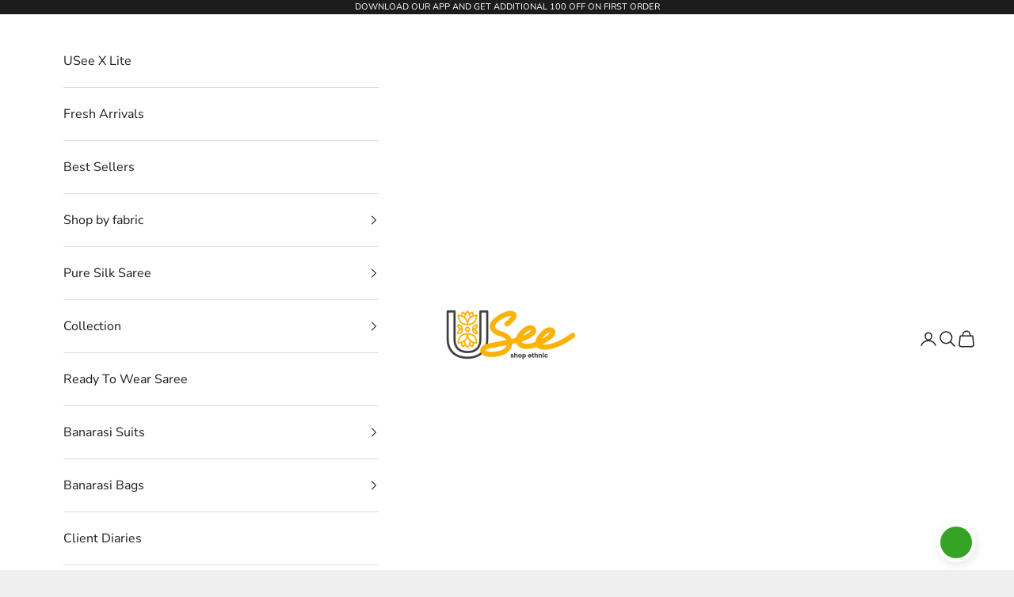

--- FILE ---
content_type: text/css
request_url: https://cdn.shopify.com/extensions/019a370f-4999-76b8-aa40-7acbeab40cf8/swatch-colors-ultimator-241/assets/supra-swatch-colors.css
body_size: 3033
content:
:root{--scu-justify:start;--scu-size:30;--scu-aspectRatio:1;--scu-gapX:6;--scu-gapY:8;--scu-marginAboveLabel:0;--scu-marginAboveSwatches:5;--scu-marginBelowSwatches:0;--scu-defaultColor:#e3e3e3;--scu-activeColor:#333;--scu-hoverColor:#333;--scu-tooltipSize:0.8;--scu-labelTextAlign:left;--scu-labelSize:1;--scu-labelColor:#000;--scu-labelValueSeparator:": ";--scu-labelValueSize:0.9;--scu-labelValueColor:#555;--scu-zIndex:10}scu-option{display:block;-webkit-tap-highlight-color:rgba(0,0,0,0)}scu-option,scu-option *{box-sizing:border-box!important}scu-option:empty{display:none}scu-option>label{display:block;margin-top:calc(var(--scu-marginAboveLabel)*1px);text-align:var(--scu-labelTextAlign)}scu-option>label>span{color:var(--scu-labelColor);font-size:calc(1em*var(--scu-labelSize));font-style:normal;font-weight:400}scu-option>label:has(em)>span:after{content:var(--scu-labelValueSeparator)}scu-option>label[data-bold]>span{font-weight:700}scu-option>label[data-italic]>span{font-style:italic}scu-option>label>em{color:var(--scu-labelValueColor);font-size:calc(1em*var(--scu-labelValueSize));font-style:normal;font-weight:400}scu-option>label[data-value-bold]>em{font-weight:700}scu-option>label[data-value-italic]>em{font-style:italic}scu-option[data-force-atop]{position:relative;z-index:var(--scu-zIndex)}scu-option scu-truncation-text{cursor:pointer;display:inline;font-size:.85em;font-weight:600;padding:0 2px}scu-option:not([data-show-truncated]) .scu-swatch[data-truncated],scu-option[data-show-truncated] scu-truncation-text{display:none}scu-option[data-soldout-effect=disableClickable] .scu-swatch[data-soldout],scu-option[data-soldout-effect=disable] .scu-swatch[data-soldout]{opacity:.5}scu-option[data-soldout-effect=disable] .scu-swatch[data-soldout]{cursor:not-allowed}scu-option[data-soldout-effect=hide] .scu-swatch[data-soldout]:not([data-current]){display:none}scu-option[data-soldout-style=strike] .scu-swatch[data-soldout]{opacity:1}scu-option[data-soldout-style=strike] .scu-swatch[data-soldout] .scu-swatchPreview:after{aspect-ratio:1/20;background:#fff;box-shadow:0 0 2px #00000022;content:"";display:block;height:calc(var(--scu-size)*1.1px*1.41421);position:absolute;transform:rotate(45deg)}scu-option[data-soldout-style=cross] .scu-swatch[data-soldout]{opacity:1}scu-option[data-soldout-style=cross] .scu-swatch[data-soldout] .scu-swatchPreview:after{aspect-ratio:1;background-image:url("data:image/svg+xml;charset=utf-8,%3Csvg xmlns='http://www.w3.org/2000/svg' width='100' height='100' version='1.2' viewBox='0 0 100 100'%3E%3Cstyle%3E.a{fill:%23fff}%3C/style%3E%3Cpath d='m1.8 101.8-3.6-3.6 100-100 3.6 3.6z' class='a'/%3E%3Cpath d='m101.8 98.2-3.6 3.6-100-100 3.6-3.6z' class='a'/%3E%3C/svg%3E");background-position:50%;background-repeat:no-repeat;background-size:contain;content:"";display:block;height:calc(var(--scu-size)*1.1px);position:absolute}scu-option[data-soldout-style=cross_red] .scu-swatch[data-soldout]{opacity:1}scu-option[data-soldout-style=cross_red] .scu-swatch[data-soldout] .scu-swatchPreview:after{background-color:#ffffff66;background-image:url("data:image/svg+xml;charset=utf-8,%3Csvg xmlns='http://www.w3.org/2000/svg' width='100' height='100' version='1.2' viewBox='0 0 100 100'%3E%3Cstyle%3E.b{fill:%23c74343}%3C/style%3E%3Cpath d='m73.9 22.3 3.8 3.7-51.6 51.6-3.7-3.8z' class='b'/%3E%3Cpath d='m22.3 26 3.8-3.7 51.5 51.5-3.7 3.8z' class='b'/%3E%3C/svg%3E");background-position:50%;background-repeat:no-repeat;background-size:contain;content:"";display:block;height:100%;position:absolute;width:100%}scu-option[data-tooltip-bold] .scu-tooltip{font-weight:700}scu-option[data-tooltip-italic] .scu-tooltip{font-style:italic}scu-swatches{--scu-tooltip-bgColor:#ededed;--scu-tooltip-textColor:#333;--scu-tooltip-distance:5px;align-items:center;column-gap:calc(var(--scu-gapX)*1px);display:flex;flex-flow:row wrap;justify-content:var(--scu-justify);margin-bottom:calc(var(--scu-marginBelowSwatches)*1px);margin-top:calc(var(--scu-marginAboveSwatches)*1px);row-gap:calc(var(--scu-gapY)*1px);--border-radius:calc(var(--scu-size)*1px)}scu-swatches>.scu-swatch{all:unset;align-items:center;cursor:pointer;display:flex;justify-content:center;line-height:100%;position:relative;user-select:none;--highlight-color:var(--scu-defaultColor)}scu-swatches>.scu-swatch>.scu-swatchPreview,scu-swatches>.scu-swatch>.scu-swatchPreview:empty{display:flex!important}scu-swatches>.scu-swatch>.scu-swatchPreview{align-items:center;aspect-ratio:var(--scu-aspectRatio);background-position:50%;background-size:cover;border-radius:var(--border-radius);flex:0 0 auto;justify-content:center;overflow:hidden;position:relative;width:calc(var(--scu-size)*1px)}scu-swatches>.scu-swatch:hover{--highlight-color:var(--scu-hoverColor);z-index:1}scu-swatches>.scu-swatch[data-current]{--highlight-color:var(--scu-activeColor)}scu-option[data-disable-tooltip] scu-swatches>.scu-swatch>.scu-tooltip{display:none}scu-option[data-style="1"] scu-swatches>.scu-swatch>.scu-swatchPreview{margin:4px;outline:2px solid var(--highlight-color);outline-offset:2px}scu-option[data-style="3"] scu-swatches{--border-radius:0px}scu-option[data-style="3"] scu-swatches>.scu-swatch>.scu-swatchPreview{margin:4px;outline:2px solid var(--highlight-color);outline-offset:2px}scu-option[data-style="4"] scu-swatches{--border-radius:0px}scu-option[data-style="2"] scu-swatches>.scu-swatch>.scu-swatchPreview,scu-option[data-style="4"] scu-swatches>.scu-swatch>.scu-swatchPreview{margin:2px;outline:1px solid var(--highlight-color);outline-offset:1px}scu-option[data-style="5"] scu-swatches>.scu-swatch[data-current]>.scu-swatchPreview,scu-option[data-style="6"] scu-swatches>.scu-swatch[data-current]>.scu-swatchPreview{box-shadow:inset calc(var(--scu-size)*-.1px) calc(var(--scu-size)*-.1px) calc(var(--scu-size)*.2px) #00000011}scu-option[data-style="6"] scu-swatches{--border-radius:3px}scu-option[data-style="7"] scu-swatches>.scu-swatch>.scu-swatchPreview:before,scu-option[data-style="8"] scu-swatches>.scu-swatch>.scu-swatchPreview:before{aspect-ratio:1/1;background-color:#fff;border-radius:var(--border-radius);box-shadow:0 0 2px #00000044;content:"";display:block;max-height:100%;transform:scale(0);transition:transform .25s;width:40%}scu-option[data-style="7"] scu-swatches>.scu-swatch[data-current]>div:before,scu-option[data-style="8"] scu-swatches>.scu-swatch[data-current]>div:before{transform:scale(1)}scu-option[data-style="8"] scu-swatches{--border-radius:3px}scu-option[data-style="8"] scu-swatches>.scu-swatch>.scu-swatchPreview:before{border-radius:2px}scu-option[data-style="10"] scu-swatches>.scu-swatch>.scu-swatchPreview:before,scu-option[data-style="9"] scu-swatches>.scu-swatch>.scu-swatchPreview:before{aspect-ratio:1/1;background-image:url("data:image/svg+xml;charset=utf-8,%3Csvg xmlns='http://www.w3.org/2000/svg' width='100' height='100' viewBox='0 0 26 26'%3E%3Cpath fill='%23fff' d='m22.566 4.73-1.793-1.218a1.09 1.09 0 0 0-1.507.285l-8.79 12.96-4.039-4.038a1.085 1.085 0 0 0-1.53 0L3.37 14.254a1.09 1.09 0 0 0 0 1.535L9.582 22c.348.348.895.613 1.387.613s.988-.308 1.308-.773L22.855 6.234a1.08 1.08 0 0 0-.289-1.504'/%3E%3C/svg%3E");background-position:50%;background-repeat:no-repeat;background-size:contain;border-radius:var(--border-radius);content:"";display:block;filter:drop-shadow(0 0 2px #00000044);max-height:100%;transform:scale(0);transition:transform .25s;width:60%}scu-option[data-style="10"] scu-swatches>.scu-swatch[data-current]>div:before,scu-option[data-style="9"] scu-swatches>.scu-swatch[data-current]>div:before{transform:scale(1)}scu-option[data-style="10"] scu-swatches{--border-radius:3px}scu-option[data-style="10"] scu-swatches>.scu-swatch>.scu-swatchPreview:before{border-radius:2px}scu-option[data-style="11"] scu-swatches,scu-option[data-style="12"] scu-swatches{--scu-swatch-color:#000}scu-option[data-style="11"] scu-swatches>.scu-swatch>.scu-swatchPreview,scu-option[data-style="12"] scu-swatches>.scu-swatch>.scu-swatchPreview{margin:2px;outline:2px solid transparent;outline-offset:2px}scu-option[data-style="11"] scu-swatches>.scu-swatch[data-current]>div,scu-option[data-style="12"] scu-swatches>.scu-swatch[data-current]>div{outline-color:var(--scu-swatch-color)}scu-option[data-style="12"] scu-swatches{--border-radius:2px}scu-option[data-style="13"] scu-swatches>.scu-swatch>.scu-swatchPreview,scu-option[data-style="14"] scu-swatches>.scu-swatch>.scu-swatchPreview{box-shadow:inset calc(var(--scu-size)*-.1px) calc(var(--scu-size)*-.1px) calc(var(--scu-size)*.2px) #00000022}scu-option[data-style="13"] scu-swatches>.scu-swatch[data-current]>.scu-swatchPreview,scu-option[data-style="14"] scu-swatches>.scu-swatch[data-current]>.scu-swatchPreview{filter:drop-shadow(0 0 4px var(--highlight-color))}scu-option[data-style="14"] scu-swatches{--border-radius:3px}scu-option[data-style="15"] scu-swatches>.scu-swatch,scu-option[data-style="16"] scu-swatches>.scu-swatch,scu-option[data-style="17"] scu-swatches>.scu-swatch,scu-option[data-style="18"] scu-swatches>.scu-swatch,scu-option[data-style="19"] scu-swatches>.scu-swatch,scu-option[data-style="20"] scu-swatches>.scu-swatch,scu-option[data-style="21"] scu-swatches>.scu-swatch,scu-option[data-style="22"] scu-swatches>.scu-swatch,scu-option[data-style="23"] scu-swatches>.scu-swatch,scu-option[data-style="24"] scu-swatches>.scu-swatch,scu-option[data-style="25"] scu-swatches>.scu-swatch,scu-option[data-style="26"] scu-swatches>.scu-swatch{align-items:center;border:1px solid var(--scu-defaultColor);border-radius:2px;display:flex;gap:calc(var(--scu-size)*.24px);padding:calc(var(--scu-size)*.2px);width:calc(var(--scu-size)*1.28px + 100px*var(--scu-tooltipSize))}scu-option[data-style="15"] scu-swatches>.scu-swatch[data-current],scu-option[data-style="16"] scu-swatches>.scu-swatch[data-current],scu-option[data-style="17"] scu-swatches>.scu-swatch[data-current],scu-option[data-style="18"] scu-swatches>.scu-swatch[data-current],scu-option[data-style="19"] scu-swatches>.scu-swatch[data-current],scu-option[data-style="20"] scu-swatches>.scu-swatch[data-current],scu-option[data-style="21"] scu-swatches>.scu-swatch[data-current],scu-option[data-style="22"] scu-swatches>.scu-swatch[data-current],scu-option[data-style="23"] scu-swatches>.scu-swatch[data-current],scu-option[data-style="24"] scu-swatches>.scu-swatch[data-current],scu-option[data-style="25"] scu-swatches>.scu-swatch[data-current],scu-option[data-style="26"] scu-swatches>.scu-swatch[data-current]{border-color:var(--highlight-color)}scu-option[data-style="15"] scu-swatches>.scu-swatch>.scu-tooltip,scu-option[data-style="16"] scu-swatches>.scu-swatch>.scu-tooltip,scu-option[data-style="17"] scu-swatches>.scu-swatch>.scu-tooltip,scu-option[data-style="18"] scu-swatches>.scu-swatch>.scu-tooltip,scu-option[data-style="19"] scu-swatches>.scu-swatch>.scu-tooltip,scu-option[data-style="20"] scu-swatches>.scu-swatch>.scu-tooltip,scu-option[data-style="21"] scu-swatches>.scu-swatch>.scu-tooltip,scu-option[data-style="22"] scu-swatches>.scu-swatch>.scu-tooltip,scu-option[data-style="23"] scu-swatches>.scu-swatch>.scu-tooltip,scu-option[data-style="24"] scu-swatches>.scu-swatch>.scu-tooltip,scu-option[data-style="25"] scu-swatches>.scu-swatch>.scu-tooltip,scu-option[data-style="26"] scu-swatches>.scu-swatch>.scu-tooltip{font-size:calc(1em*var(--scu-tooltipFontSize));line-height:120%;max-width:100%;overflow:hidden;text-overflow:ellipsis;white-space:nowrap}scu-option[data-style="17"] scu-swatches>.scu-swatch,scu-option[data-style="18"] scu-swatches>.scu-swatch,scu-option[data-style="20"] scu-swatches>.scu-swatch,scu-option[data-style="23"] scu-swatches>.scu-swatch,scu-option[data-style="24"] scu-swatches>.scu-swatch,scu-option[data-style="26"] scu-swatches>.scu-swatch{border:2px solid transparent;border-radius:4px}scu-option[data-style="16"] scu-swatches,scu-option[data-style="18"] scu-swatches,scu-option[data-style="22"] scu-swatches,scu-option[data-style="24"] scu-swatches,scu-option[data-style="25"] scu-swatches,scu-option[data-style="26"] scu-swatches{--border-radius:2px}scu-option[data-style="19"] scu-swatches>.scu-swatch,scu-option[data-style="20"] scu-swatches>.scu-swatch{border-radius:calc(var(--scu-size)*2px)}scu-option[data-style="21"] scu-swatches>.scu-swatch,scu-option[data-style="22"] scu-swatches>.scu-swatch,scu-option[data-style="23"] scu-swatches>.scu-swatch,scu-option[data-style="24"] scu-swatches>.scu-swatch{box-sizing:content-box!important;flex-flow:column;min-width:50px;width:calc(var(--scu-size)*1px + 40px*max(0, var(--scu-tooltipSize) - .3))}scu-option[data-style="21"] scu-swatches>.scu-swatch>.scu-tooltip,scu-option[data-style="22"] scu-swatches>.scu-swatch>.scu-tooltip,scu-option[data-style="23"] scu-swatches>.scu-swatch>.scu-tooltip,scu-option[data-style="24"] scu-swatches>.scu-swatch>.scu-tooltip{text-align:center}scu-option[data-style="25"] scu-swatches,scu-option[data-style="26"] scu-swatches{--sizeMaxed:max(50,var(--scu-size))}scu-option[data-style="25"] scu-swatches>.scu-swatch,scu-option[data-style="26"] scu-swatches>.scu-swatch{background:#fff;border-color:var(--highlight-color);filter:drop-shadow(0 0 4px #00000033);flex-flow:column;gap:0;overflow:hidden;padding:0;width:calc(var(--sizeMaxed)*1px)}scu-option[data-style="25"] scu-swatches>.scu-swatch>.scu-swatchPreview,scu-option[data-style="26"] scu-swatches>.scu-swatch>.scu-swatchPreview{border-radius:0;width:calc(var(--sizeMaxed)*1px)}scu-option[data-style="25"] scu-swatches>.scu-swatch>.scu-tooltip,scu-option[data-style="26"] scu-swatches>.scu-swatch>.scu-tooltip{padding:4px;text-align:left;width:100%}scu-option[data-style="1"][data-tooltipstyle="1"] scu-swatches>.scu-swatch>.scu-tooltip,scu-option[data-style="1"][data-tooltipstyle="2"] scu-swatches>.scu-swatch>.scu-tooltip,scu-option[data-style="1"][data-tooltipstyle="3"] scu-swatches>.scu-swatch>.scu-tooltip,scu-option[data-style="1"][data-tooltipstyle="4"] scu-swatches>.scu-swatch>.scu-tooltip,scu-option[data-style="10"][data-tooltipstyle="1"] scu-swatches>.scu-swatch>.scu-tooltip,scu-option[data-style="10"][data-tooltipstyle="2"] scu-swatches>.scu-swatch>.scu-tooltip,scu-option[data-style="10"][data-tooltipstyle="3"] scu-swatches>.scu-swatch>.scu-tooltip,scu-option[data-style="10"][data-tooltipstyle="4"] scu-swatches>.scu-swatch>.scu-tooltip,scu-option[data-style="11"][data-tooltipstyle="1"] scu-swatches>.scu-swatch>.scu-tooltip,scu-option[data-style="11"][data-tooltipstyle="2"] scu-swatches>.scu-swatch>.scu-tooltip,scu-option[data-style="11"][data-tooltipstyle="3"] scu-swatches>.scu-swatch>.scu-tooltip,scu-option[data-style="11"][data-tooltipstyle="4"] scu-swatches>.scu-swatch>.scu-tooltip,scu-option[data-style="12"][data-tooltipstyle="1"] scu-swatches>.scu-swatch>.scu-tooltip,scu-option[data-style="12"][data-tooltipstyle="2"] scu-swatches>.scu-swatch>.scu-tooltip,scu-option[data-style="12"][data-tooltipstyle="3"] scu-swatches>.scu-swatch>.scu-tooltip,scu-option[data-style="12"][data-tooltipstyle="4"] scu-swatches>.scu-swatch>.scu-tooltip,scu-option[data-style="13"][data-tooltipstyle="1"] scu-swatches>.scu-swatch>.scu-tooltip,scu-option[data-style="13"][data-tooltipstyle="2"] scu-swatches>.scu-swatch>.scu-tooltip,scu-option[data-style="13"][data-tooltipstyle="3"] scu-swatches>.scu-swatch>.scu-tooltip,scu-option[data-style="13"][data-tooltipstyle="4"] scu-swatches>.scu-swatch>.scu-tooltip,scu-option[data-style="14"][data-tooltipstyle="1"] scu-swatches>.scu-swatch>.scu-tooltip,scu-option[data-style="14"][data-tooltipstyle="2"] scu-swatches>.scu-swatch>.scu-tooltip,scu-option[data-style="14"][data-tooltipstyle="3"] scu-swatches>.scu-swatch>.scu-tooltip,scu-option[data-style="14"][data-tooltipstyle="4"] scu-swatches>.scu-swatch>.scu-tooltip,scu-option[data-style="2"][data-tooltipstyle="1"] scu-swatches>.scu-swatch>.scu-tooltip,scu-option[data-style="2"][data-tooltipstyle="2"] scu-swatches>.scu-swatch>.scu-tooltip,scu-option[data-style="2"][data-tooltipstyle="3"] scu-swatches>.scu-swatch>.scu-tooltip,scu-option[data-style="2"][data-tooltipstyle="4"] scu-swatches>.scu-swatch>.scu-tooltip,scu-option[data-style="3"][data-tooltipstyle="1"] scu-swatches>.scu-swatch>.scu-tooltip,scu-option[data-style="3"][data-tooltipstyle="2"] scu-swatches>.scu-swatch>.scu-tooltip,scu-option[data-style="3"][data-tooltipstyle="3"] scu-swatches>.scu-swatch>.scu-tooltip,scu-option[data-style="3"][data-tooltipstyle="4"] scu-swatches>.scu-swatch>.scu-tooltip,scu-option[data-style="4"][data-tooltipstyle="1"] scu-swatches>.scu-swatch>.scu-tooltip,scu-option[data-style="4"][data-tooltipstyle="2"] scu-swatches>.scu-swatch>.scu-tooltip,scu-option[data-style="4"][data-tooltipstyle="3"] scu-swatches>.scu-swatch>.scu-tooltip,scu-option[data-style="4"][data-tooltipstyle="4"] scu-swatches>.scu-swatch>.scu-tooltip,scu-option[data-style="5"][data-tooltipstyle="1"] scu-swatches>.scu-swatch>.scu-tooltip,scu-option[data-style="5"][data-tooltipstyle="2"] scu-swatches>.scu-swatch>.scu-tooltip,scu-option[data-style="5"][data-tooltipstyle="3"] scu-swatches>.scu-swatch>.scu-tooltip,scu-option[data-style="5"][data-tooltipstyle="4"] scu-swatches>.scu-swatch>.scu-tooltip,scu-option[data-style="6"][data-tooltipstyle="1"] scu-swatches>.scu-swatch>.scu-tooltip,scu-option[data-style="6"][data-tooltipstyle="2"] scu-swatches>.scu-swatch>.scu-tooltip,scu-option[data-style="6"][data-tooltipstyle="3"] scu-swatches>.scu-swatch>.scu-tooltip,scu-option[data-style="6"][data-tooltipstyle="4"] scu-swatches>.scu-swatch>.scu-tooltip,scu-option[data-style="7"][data-tooltipstyle="1"] scu-swatches>.scu-swatch>.scu-tooltip,scu-option[data-style="7"][data-tooltipstyle="2"] scu-swatches>.scu-swatch>.scu-tooltip,scu-option[data-style="7"][data-tooltipstyle="3"] scu-swatches>.scu-swatch>.scu-tooltip,scu-option[data-style="7"][data-tooltipstyle="4"] scu-swatches>.scu-swatch>.scu-tooltip,scu-option[data-style="8"][data-tooltipstyle="1"] scu-swatches>.scu-swatch>.scu-tooltip,scu-option[data-style="8"][data-tooltipstyle="2"] scu-swatches>.scu-swatch>.scu-tooltip,scu-option[data-style="8"][data-tooltipstyle="3"] scu-swatches>.scu-swatch>.scu-tooltip,scu-option[data-style="8"][data-tooltipstyle="4"] scu-swatches>.scu-swatch>.scu-tooltip,scu-option[data-style="9"][data-tooltipstyle="1"] scu-swatches>.scu-swatch>.scu-tooltip,scu-option[data-style="9"][data-tooltipstyle="2"] scu-swatches>.scu-swatch>.scu-tooltip,scu-option[data-style="9"][data-tooltipstyle="3"] scu-swatches>.scu-swatch>.scu-tooltip,scu-option[data-style="9"][data-tooltipstyle="4"] scu-swatches>.scu-swatch>.scu-tooltip{background-color:var(--scu-tooltip-bgColor);border-radius:3px;color:var(--scu-tooltip-textColor);font-size:calc(var(--scu-tooltipSize)*1em);left:50%;line-height:1em;max-width:400%;opacity:0;padding:calc(var(--scu-tooltipSize)*4px) calc(var(--scu-tooltipSize)*7px);pointer-events:none;position:absolute;text-align:center;top:100%;transform:translate(-50%);transition:transform .25s,opacity .25s;width:max-content;z-index:100}scu-option[data-force-tooltip]:not(:has(scu-swatches>div:hover,scu-swatches>a:hover)) scu-option[data-style="1"][data-tooltipstyle="1"] scu-swatches>.scu-swatch[data-current]>.scu-tooltip,scu-option[data-force-tooltip]:not(:has(scu-swatches>div:hover,scu-swatches>a:hover)) scu-option[data-style="1"][data-tooltipstyle="2"] scu-swatches>.scu-swatch[data-current]>.scu-tooltip,scu-option[data-force-tooltip]:not(:has(scu-swatches>div:hover,scu-swatches>a:hover)) scu-option[data-style="1"][data-tooltipstyle="3"] scu-swatches>.scu-swatch[data-current]>.scu-tooltip,scu-option[data-force-tooltip]:not(:has(scu-swatches>div:hover,scu-swatches>a:hover)) scu-option[data-style="1"][data-tooltipstyle="4"] scu-swatches>.scu-swatch[data-current]>.scu-tooltip,scu-option[data-force-tooltip]:not(:has(scu-swatches>div:hover,scu-swatches>a:hover)) scu-option[data-style="10"][data-tooltipstyle="1"] scu-swatches>.scu-swatch[data-current]>.scu-tooltip,scu-option[data-force-tooltip]:not(:has(scu-swatches>div:hover,scu-swatches>a:hover)) scu-option[data-style="10"][data-tooltipstyle="2"] scu-swatches>.scu-swatch[data-current]>.scu-tooltip,scu-option[data-force-tooltip]:not(:has(scu-swatches>div:hover,scu-swatches>a:hover)) scu-option[data-style="10"][data-tooltipstyle="3"] scu-swatches>.scu-swatch[data-current]>.scu-tooltip,scu-option[data-force-tooltip]:not(:has(scu-swatches>div:hover,scu-swatches>a:hover)) scu-option[data-style="10"][data-tooltipstyle="4"] scu-swatches>.scu-swatch[data-current]>.scu-tooltip,scu-option[data-force-tooltip]:not(:has(scu-swatches>div:hover,scu-swatches>a:hover)) scu-option[data-style="11"][data-tooltipstyle="1"] scu-swatches>.scu-swatch[data-current]>.scu-tooltip,scu-option[data-force-tooltip]:not(:has(scu-swatches>div:hover,scu-swatches>a:hover)) scu-option[data-style="11"][data-tooltipstyle="2"] scu-swatches>.scu-swatch[data-current]>.scu-tooltip,scu-option[data-force-tooltip]:not(:has(scu-swatches>div:hover,scu-swatches>a:hover)) scu-option[data-style="11"][data-tooltipstyle="3"] scu-swatches>.scu-swatch[data-current]>.scu-tooltip,scu-option[data-force-tooltip]:not(:has(scu-swatches>div:hover,scu-swatches>a:hover)) scu-option[data-style="11"][data-tooltipstyle="4"] scu-swatches>.scu-swatch[data-current]>.scu-tooltip,scu-option[data-force-tooltip]:not(:has(scu-swatches>div:hover,scu-swatches>a:hover)) scu-option[data-style="12"][data-tooltipstyle="1"] scu-swatches>.scu-swatch[data-current]>.scu-tooltip,scu-option[data-force-tooltip]:not(:has(scu-swatches>div:hover,scu-swatches>a:hover)) scu-option[data-style="12"][data-tooltipstyle="2"] scu-swatches>.scu-swatch[data-current]>.scu-tooltip,scu-option[data-force-tooltip]:not(:has(scu-swatches>div:hover,scu-swatches>a:hover)) scu-option[data-style="12"][data-tooltipstyle="3"] scu-swatches>.scu-swatch[data-current]>.scu-tooltip,scu-option[data-force-tooltip]:not(:has(scu-swatches>div:hover,scu-swatches>a:hover)) scu-option[data-style="12"][data-tooltipstyle="4"] scu-swatches>.scu-swatch[data-current]>.scu-tooltip,scu-option[data-force-tooltip]:not(:has(scu-swatches>div:hover,scu-swatches>a:hover)) scu-option[data-style="13"][data-tooltipstyle="1"] scu-swatches>.scu-swatch[data-current]>.scu-tooltip,scu-option[data-force-tooltip]:not(:has(scu-swatches>div:hover,scu-swatches>a:hover)) scu-option[data-style="13"][data-tooltipstyle="2"] scu-swatches>.scu-swatch[data-current]>.scu-tooltip,scu-option[data-force-tooltip]:not(:has(scu-swatches>div:hover,scu-swatches>a:hover)) scu-option[data-style="13"][data-tooltipstyle="3"] scu-swatches>.scu-swatch[data-current]>.scu-tooltip,scu-option[data-force-tooltip]:not(:has(scu-swatches>div:hover,scu-swatches>a:hover)) scu-option[data-style="13"][data-tooltipstyle="4"] scu-swatches>.scu-swatch[data-current]>.scu-tooltip,scu-option[data-force-tooltip]:not(:has(scu-swatches>div:hover,scu-swatches>a:hover)) scu-option[data-style="14"][data-tooltipstyle="1"] scu-swatches>.scu-swatch[data-current]>.scu-tooltip,scu-option[data-force-tooltip]:not(:has(scu-swatches>div:hover,scu-swatches>a:hover)) scu-option[data-style="14"][data-tooltipstyle="2"] scu-swatches>.scu-swatch[data-current]>.scu-tooltip,scu-option[data-force-tooltip]:not(:has(scu-swatches>div:hover,scu-swatches>a:hover)) scu-option[data-style="14"][data-tooltipstyle="3"] scu-swatches>.scu-swatch[data-current]>.scu-tooltip,scu-option[data-force-tooltip]:not(:has(scu-swatches>div:hover,scu-swatches>a:hover)) scu-option[data-style="14"][data-tooltipstyle="4"] scu-swatches>.scu-swatch[data-current]>.scu-tooltip,scu-option[data-force-tooltip]:not(:has(scu-swatches>div:hover,scu-swatches>a:hover)) scu-option[data-style="2"][data-tooltipstyle="1"] scu-swatches>.scu-swatch[data-current]>.scu-tooltip,scu-option[data-force-tooltip]:not(:has(scu-swatches>div:hover,scu-swatches>a:hover)) scu-option[data-style="2"][data-tooltipstyle="2"] scu-swatches>.scu-swatch[data-current]>.scu-tooltip,scu-option[data-force-tooltip]:not(:has(scu-swatches>div:hover,scu-swatches>a:hover)) scu-option[data-style="2"][data-tooltipstyle="3"] scu-swatches>.scu-swatch[data-current]>.scu-tooltip,scu-option[data-force-tooltip]:not(:has(scu-swatches>div:hover,scu-swatches>a:hover)) scu-option[data-style="2"][data-tooltipstyle="4"] scu-swatches>.scu-swatch[data-current]>.scu-tooltip,scu-option[data-force-tooltip]:not(:has(scu-swatches>div:hover,scu-swatches>a:hover)) scu-option[data-style="3"][data-tooltipstyle="1"] scu-swatches>.scu-swatch[data-current]>.scu-tooltip,scu-option[data-force-tooltip]:not(:has(scu-swatches>div:hover,scu-swatches>a:hover)) scu-option[data-style="3"][data-tooltipstyle="2"] scu-swatches>.scu-swatch[data-current]>.scu-tooltip,scu-option[data-force-tooltip]:not(:has(scu-swatches>div:hover,scu-swatches>a:hover)) scu-option[data-style="3"][data-tooltipstyle="3"] scu-swatches>.scu-swatch[data-current]>.scu-tooltip,scu-option[data-force-tooltip]:not(:has(scu-swatches>div:hover,scu-swatches>a:hover)) scu-option[data-style="3"][data-tooltipstyle="4"] scu-swatches>.scu-swatch[data-current]>.scu-tooltip,scu-option[data-force-tooltip]:not(:has(scu-swatches>div:hover,scu-swatches>a:hover)) scu-option[data-style="4"][data-tooltipstyle="1"] scu-swatches>.scu-swatch[data-current]>.scu-tooltip,scu-option[data-force-tooltip]:not(:has(scu-swatches>div:hover,scu-swatches>a:hover)) scu-option[data-style="4"][data-tooltipstyle="2"] scu-swatches>.scu-swatch[data-current]>.scu-tooltip,scu-option[data-force-tooltip]:not(:has(scu-swatches>div:hover,scu-swatches>a:hover)) scu-option[data-style="4"][data-tooltipstyle="3"] scu-swatches>.scu-swatch[data-current]>.scu-tooltip,scu-option[data-force-tooltip]:not(:has(scu-swatches>div:hover,scu-swatches>a:hover)) scu-option[data-style="4"][data-tooltipstyle="4"] scu-swatches>.scu-swatch[data-current]>.scu-tooltip,scu-option[data-force-tooltip]:not(:has(scu-swatches>div:hover,scu-swatches>a:hover)) scu-option[data-style="5"][data-tooltipstyle="1"] scu-swatches>.scu-swatch[data-current]>.scu-tooltip,scu-option[data-force-tooltip]:not(:has(scu-swatches>div:hover,scu-swatches>a:hover)) scu-option[data-style="5"][data-tooltipstyle="2"] scu-swatches>.scu-swatch[data-current]>.scu-tooltip,scu-option[data-force-tooltip]:not(:has(scu-swatches>div:hover,scu-swatches>a:hover)) scu-option[data-style="5"][data-tooltipstyle="3"] scu-swatches>.scu-swatch[data-current]>.scu-tooltip,scu-option[data-force-tooltip]:not(:has(scu-swatches>div:hover,scu-swatches>a:hover)) scu-option[data-style="5"][data-tooltipstyle="4"] scu-swatches>.scu-swatch[data-current]>.scu-tooltip,scu-option[data-force-tooltip]:not(:has(scu-swatches>div:hover,scu-swatches>a:hover)) scu-option[data-style="6"][data-tooltipstyle="1"] scu-swatches>.scu-swatch[data-current]>.scu-tooltip,scu-option[data-force-tooltip]:not(:has(scu-swatches>div:hover,scu-swatches>a:hover)) scu-option[data-style="6"][data-tooltipstyle="2"] scu-swatches>.scu-swatch[data-current]>.scu-tooltip,scu-option[data-force-tooltip]:not(:has(scu-swatches>div:hover,scu-swatches>a:hover)) scu-option[data-style="6"][data-tooltipstyle="3"] scu-swatches>.scu-swatch[data-current]>.scu-tooltip,scu-option[data-force-tooltip]:not(:has(scu-swatches>div:hover,scu-swatches>a:hover)) scu-option[data-style="6"][data-tooltipstyle="4"] scu-swatches>.scu-swatch[data-current]>.scu-tooltip,scu-option[data-force-tooltip]:not(:has(scu-swatches>div:hover,scu-swatches>a:hover)) scu-option[data-style="7"][data-tooltipstyle="1"] scu-swatches>.scu-swatch[data-current]>.scu-tooltip,scu-option[data-force-tooltip]:not(:has(scu-swatches>div:hover,scu-swatches>a:hover)) scu-option[data-style="7"][data-tooltipstyle="2"] scu-swatches>.scu-swatch[data-current]>.scu-tooltip,scu-option[data-force-tooltip]:not(:has(scu-swatches>div:hover,scu-swatches>a:hover)) scu-option[data-style="7"][data-tooltipstyle="3"] scu-swatches>.scu-swatch[data-current]>.scu-tooltip,scu-option[data-force-tooltip]:not(:has(scu-swatches>div:hover,scu-swatches>a:hover)) scu-option[data-style="7"][data-tooltipstyle="4"] scu-swatches>.scu-swatch[data-current]>.scu-tooltip,scu-option[data-force-tooltip]:not(:has(scu-swatches>div:hover,scu-swatches>a:hover)) scu-option[data-style="8"][data-tooltipstyle="1"] scu-swatches>.scu-swatch[data-current]>.scu-tooltip,scu-option[data-force-tooltip]:not(:has(scu-swatches>div:hover,scu-swatches>a:hover)) scu-option[data-style="8"][data-tooltipstyle="2"] scu-swatches>.scu-swatch[data-current]>.scu-tooltip,scu-option[data-force-tooltip]:not(:has(scu-swatches>div:hover,scu-swatches>a:hover)) scu-option[data-style="8"][data-tooltipstyle="3"] scu-swatches>.scu-swatch[data-current]>.scu-tooltip,scu-option[data-force-tooltip]:not(:has(scu-swatches>div:hover,scu-swatches>a:hover)) scu-option[data-style="8"][data-tooltipstyle="4"] scu-swatches>.scu-swatch[data-current]>.scu-tooltip,scu-option[data-force-tooltip]:not(:has(scu-swatches>div:hover,scu-swatches>a:hover)) scu-option[data-style="9"][data-tooltipstyle="1"] scu-swatches>.scu-swatch[data-current]>.scu-tooltip,scu-option[data-force-tooltip]:not(:has(scu-swatches>div:hover,scu-swatches>a:hover)) scu-option[data-style="9"][data-tooltipstyle="2"] scu-swatches>.scu-swatch[data-current]>.scu-tooltip,scu-option[data-force-tooltip]:not(:has(scu-swatches>div:hover,scu-swatches>a:hover)) scu-option[data-style="9"][data-tooltipstyle="3"] scu-swatches>.scu-swatch[data-current]>.scu-tooltip,scu-option[data-force-tooltip]:not(:has(scu-swatches>div:hover,scu-swatches>a:hover)) scu-option[data-style="9"][data-tooltipstyle="4"] scu-swatches>.scu-swatch[data-current]>.scu-tooltip,scu-option[data-style="1"][data-tooltipstyle="1"] scu-swatches>.scu-swatch:hover>.scu-tooltip,scu-option[data-style="1"][data-tooltipstyle="2"] scu-swatches>.scu-swatch:hover>.scu-tooltip,scu-option[data-style="1"][data-tooltipstyle="3"] scu-swatches>.scu-swatch:hover>.scu-tooltip,scu-option[data-style="1"][data-tooltipstyle="4"] scu-swatches>.scu-swatch:hover>.scu-tooltip,scu-option[data-style="10"][data-tooltipstyle="1"] scu-swatches>.scu-swatch:hover>.scu-tooltip,scu-option[data-style="10"][data-tooltipstyle="2"] scu-swatches>.scu-swatch:hover>.scu-tooltip,scu-option[data-style="10"][data-tooltipstyle="3"] scu-swatches>.scu-swatch:hover>.scu-tooltip,scu-option[data-style="10"][data-tooltipstyle="4"] scu-swatches>.scu-swatch:hover>.scu-tooltip,scu-option[data-style="11"][data-tooltipstyle="1"] scu-swatches>.scu-swatch:hover>.scu-tooltip,scu-option[data-style="11"][data-tooltipstyle="2"] scu-swatches>.scu-swatch:hover>.scu-tooltip,scu-option[data-style="11"][data-tooltipstyle="3"] scu-swatches>.scu-swatch:hover>.scu-tooltip,scu-option[data-style="11"][data-tooltipstyle="4"] scu-swatches>.scu-swatch:hover>.scu-tooltip,scu-option[data-style="12"][data-tooltipstyle="1"] scu-swatches>.scu-swatch:hover>.scu-tooltip,scu-option[data-style="12"][data-tooltipstyle="2"] scu-swatches>.scu-swatch:hover>.scu-tooltip,scu-option[data-style="12"][data-tooltipstyle="3"] scu-swatches>.scu-swatch:hover>.scu-tooltip,scu-option[data-style="12"][data-tooltipstyle="4"] scu-swatches>.scu-swatch:hover>.scu-tooltip,scu-option[data-style="13"][data-tooltipstyle="1"] scu-swatches>.scu-swatch:hover>.scu-tooltip,scu-option[data-style="13"][data-tooltipstyle="2"] scu-swatches>.scu-swatch:hover>.scu-tooltip,scu-option[data-style="13"][data-tooltipstyle="3"] scu-swatches>.scu-swatch:hover>.scu-tooltip,scu-option[data-style="13"][data-tooltipstyle="4"] scu-swatches>.scu-swatch:hover>.scu-tooltip,scu-option[data-style="14"][data-tooltipstyle="1"] scu-swatches>.scu-swatch:hover>.scu-tooltip,scu-option[data-style="14"][data-tooltipstyle="2"] scu-swatches>.scu-swatch:hover>.scu-tooltip,scu-option[data-style="14"][data-tooltipstyle="3"] scu-swatches>.scu-swatch:hover>.scu-tooltip,scu-option[data-style="14"][data-tooltipstyle="4"] scu-swatches>.scu-swatch:hover>.scu-tooltip,scu-option[data-style="2"][data-tooltipstyle="1"] scu-swatches>.scu-swatch:hover>.scu-tooltip,scu-option[data-style="2"][data-tooltipstyle="2"] scu-swatches>.scu-swatch:hover>.scu-tooltip,scu-option[data-style="2"][data-tooltipstyle="3"] scu-swatches>.scu-swatch:hover>.scu-tooltip,scu-option[data-style="2"][data-tooltipstyle="4"] scu-swatches>.scu-swatch:hover>.scu-tooltip,scu-option[data-style="3"][data-tooltipstyle="1"] scu-swatches>.scu-swatch:hover>.scu-tooltip,scu-option[data-style="3"][data-tooltipstyle="2"] scu-swatches>.scu-swatch:hover>.scu-tooltip,scu-option[data-style="3"][data-tooltipstyle="3"] scu-swatches>.scu-swatch:hover>.scu-tooltip,scu-option[data-style="3"][data-tooltipstyle="4"] scu-swatches>.scu-swatch:hover>.scu-tooltip,scu-option[data-style="4"][data-tooltipstyle="1"] scu-swatches>.scu-swatch:hover>.scu-tooltip,scu-option[data-style="4"][data-tooltipstyle="2"] scu-swatches>.scu-swatch:hover>.scu-tooltip,scu-option[data-style="4"][data-tooltipstyle="3"] scu-swatches>.scu-swatch:hover>.scu-tooltip,scu-option[data-style="4"][data-tooltipstyle="4"] scu-swatches>.scu-swatch:hover>.scu-tooltip,scu-option[data-style="5"][data-tooltipstyle="1"] scu-swatches>.scu-swatch:hover>.scu-tooltip,scu-option[data-style="5"][data-tooltipstyle="2"] scu-swatches>.scu-swatch:hover>.scu-tooltip,scu-option[data-style="5"][data-tooltipstyle="3"] scu-swatches>.scu-swatch:hover>.scu-tooltip,scu-option[data-style="5"][data-tooltipstyle="4"] scu-swatches>.scu-swatch:hover>.scu-tooltip,scu-option[data-style="6"][data-tooltipstyle="1"] scu-swatches>.scu-swatch:hover>.scu-tooltip,scu-option[data-style="6"][data-tooltipstyle="2"] scu-swatches>.scu-swatch:hover>.scu-tooltip,scu-option[data-style="6"][data-tooltipstyle="3"] scu-swatches>.scu-swatch:hover>.scu-tooltip,scu-option[data-style="6"][data-tooltipstyle="4"] scu-swatches>.scu-swatch:hover>.scu-tooltip,scu-option[data-style="7"][data-tooltipstyle="1"] scu-swatches>.scu-swatch:hover>.scu-tooltip,scu-option[data-style="7"][data-tooltipstyle="2"] scu-swatches>.scu-swatch:hover>.scu-tooltip,scu-option[data-style="7"][data-tooltipstyle="3"] scu-swatches>.scu-swatch:hover>.scu-tooltip,scu-option[data-style="7"][data-tooltipstyle="4"] scu-swatches>.scu-swatch:hover>.scu-tooltip,scu-option[data-style="8"][data-tooltipstyle="1"] scu-swatches>.scu-swatch:hover>.scu-tooltip,scu-option[data-style="8"][data-tooltipstyle="2"] scu-swatches>.scu-swatch:hover>.scu-tooltip,scu-option[data-style="8"][data-tooltipstyle="3"] scu-swatches>.scu-swatch:hover>.scu-tooltip,scu-option[data-style="8"][data-tooltipstyle="4"] scu-swatches>.scu-swatch:hover>.scu-tooltip,scu-option[data-style="9"][data-tooltipstyle="1"] scu-swatches>.scu-swatch:hover>.scu-tooltip,scu-option[data-style="9"][data-tooltipstyle="2"] scu-swatches>.scu-swatch:hover>.scu-tooltip,scu-option[data-style="9"][data-tooltipstyle="3"] scu-swatches>.scu-swatch:hover>.scu-tooltip,scu-option[data-style="9"][data-tooltipstyle="4"] scu-swatches>.scu-swatch:hover>.scu-tooltip{opacity:1;transform:translate(-50%,var(--scu-tooltip-distance))}scu-option[data-style="1"][data-tooltiplocation=above] scu-swatches,scu-option[data-style="10"][data-tooltiplocation=above] scu-swatches,scu-option[data-style="11"][data-tooltiplocation=above] scu-swatches,scu-option[data-style="12"][data-tooltiplocation=above] scu-swatches,scu-option[data-style="13"][data-tooltiplocation=above] scu-swatches,scu-option[data-style="14"][data-tooltiplocation=above] scu-swatches,scu-option[data-style="2"][data-tooltiplocation=above] scu-swatches,scu-option[data-style="3"][data-tooltiplocation=above] scu-swatches,scu-option[data-style="4"][data-tooltiplocation=above] scu-swatches,scu-option[data-style="5"][data-tooltiplocation=above] scu-swatches,scu-option[data-style="6"][data-tooltiplocation=above] scu-swatches,scu-option[data-style="7"][data-tooltiplocation=above] scu-swatches,scu-option[data-style="8"][data-tooltiplocation=above] scu-swatches,scu-option[data-style="9"][data-tooltiplocation=above] scu-swatches{--scu-tooltip-distance:-5px}scu-option[data-style="1"][data-tooltiplocation=above] scu-swatches>.scu-swatch>.scu-tooltip,scu-option[data-style="10"][data-tooltiplocation=above] scu-swatches>.scu-swatch>.scu-tooltip,scu-option[data-style="11"][data-tooltiplocation=above] scu-swatches>.scu-swatch>.scu-tooltip,scu-option[data-style="12"][data-tooltiplocation=above] scu-swatches>.scu-swatch>.scu-tooltip,scu-option[data-style="13"][data-tooltiplocation=above] scu-swatches>.scu-swatch>.scu-tooltip,scu-option[data-style="14"][data-tooltiplocation=above] scu-swatches>.scu-swatch>.scu-tooltip,scu-option[data-style="2"][data-tooltiplocation=above] scu-swatches>.scu-swatch>.scu-tooltip,scu-option[data-style="3"][data-tooltiplocation=above] scu-swatches>.scu-swatch>.scu-tooltip,scu-option[data-style="4"][data-tooltiplocation=above] scu-swatches>.scu-swatch>.scu-tooltip,scu-option[data-style="5"][data-tooltiplocation=above] scu-swatches>.scu-swatch>.scu-tooltip,scu-option[data-style="6"][data-tooltiplocation=above] scu-swatches>.scu-swatch>.scu-tooltip,scu-option[data-style="7"][data-tooltiplocation=above] scu-swatches>.scu-swatch>.scu-tooltip,scu-option[data-style="8"][data-tooltiplocation=above] scu-swatches>.scu-swatch>.scu-tooltip,scu-option[data-style="9"][data-tooltiplocation=above] scu-swatches>.scu-swatch>.scu-tooltip{bottom:100%;top:auto}scu-option[data-style="1"][data-tooltipstyle="2"] scu-swatches,scu-option[data-style="1"][data-tooltipstyle="4"] scu-swatches,scu-option[data-style="10"][data-tooltipstyle="2"] scu-swatches,scu-option[data-style="10"][data-tooltipstyle="4"] scu-swatches,scu-option[data-style="11"][data-tooltipstyle="2"] scu-swatches,scu-option[data-style="11"][data-tooltipstyle="4"] scu-swatches,scu-option[data-style="12"][data-tooltipstyle="2"] scu-swatches,scu-option[data-style="12"][data-tooltipstyle="4"] scu-swatches,scu-option[data-style="13"][data-tooltipstyle="2"] scu-swatches,scu-option[data-style="13"][data-tooltipstyle="4"] scu-swatches,scu-option[data-style="14"][data-tooltipstyle="2"] scu-swatches,scu-option[data-style="14"][data-tooltipstyle="4"] scu-swatches,scu-option[data-style="2"][data-tooltipstyle="2"] scu-swatches,scu-option[data-style="2"][data-tooltipstyle="4"] scu-swatches,scu-option[data-style="3"][data-tooltipstyle="2"] scu-swatches,scu-option[data-style="3"][data-tooltipstyle="4"] scu-swatches,scu-option[data-style="4"][data-tooltipstyle="2"] scu-swatches,scu-option[data-style="4"][data-tooltipstyle="4"] scu-swatches,scu-option[data-style="5"][data-tooltipstyle="2"] scu-swatches,scu-option[data-style="5"][data-tooltipstyle="4"] scu-swatches,scu-option[data-style="6"][data-tooltipstyle="2"] scu-swatches,scu-option[data-style="6"][data-tooltipstyle="4"] scu-swatches,scu-option[data-style="7"][data-tooltipstyle="2"] scu-swatches,scu-option[data-style="7"][data-tooltipstyle="4"] scu-swatches,scu-option[data-style="8"][data-tooltipstyle="2"] scu-swatches,scu-option[data-style="8"][data-tooltipstyle="4"] scu-swatches,scu-option[data-style="9"][data-tooltipstyle="2"] scu-swatches,scu-option[data-style="9"][data-tooltipstyle="4"] scu-swatches{--scu-tooltip-bgColor:#000000bb;--scu-tooltip-textColor:#fff}scu-option[data-style="1"][data-tooltipstyle="3"] scu-swatches,scu-option[data-style="1"][data-tooltipstyle="4"] scu-swatches,scu-option[data-style="10"][data-tooltipstyle="3"] scu-swatches,scu-option[data-style="10"][data-tooltipstyle="4"] scu-swatches,scu-option[data-style="11"][data-tooltipstyle="3"] scu-swatches,scu-option[data-style="11"][data-tooltipstyle="4"] scu-swatches,scu-option[data-style="12"][data-tooltipstyle="3"] scu-swatches,scu-option[data-style="12"][data-tooltipstyle="4"] scu-swatches,scu-option[data-style="13"][data-tooltipstyle="3"] scu-swatches,scu-option[data-style="13"][data-tooltipstyle="4"] scu-swatches,scu-option[data-style="14"][data-tooltipstyle="3"] scu-swatches,scu-option[data-style="14"][data-tooltipstyle="4"] scu-swatches,scu-option[data-style="2"][data-tooltipstyle="3"] scu-swatches,scu-option[data-style="2"][data-tooltipstyle="4"] scu-swatches,scu-option[data-style="3"][data-tooltipstyle="3"] scu-swatches,scu-option[data-style="3"][data-tooltipstyle="4"] scu-swatches,scu-option[data-style="4"][data-tooltipstyle="3"] scu-swatches,scu-option[data-style="4"][data-tooltipstyle="4"] scu-swatches,scu-option[data-style="5"][data-tooltipstyle="3"] scu-swatches,scu-option[data-style="5"][data-tooltipstyle="4"] scu-swatches,scu-option[data-style="6"][data-tooltipstyle="3"] scu-swatches,scu-option[data-style="6"][data-tooltipstyle="4"] scu-swatches,scu-option[data-style="7"][data-tooltipstyle="3"] scu-swatches,scu-option[data-style="7"][data-tooltipstyle="4"] scu-swatches,scu-option[data-style="8"][data-tooltipstyle="3"] scu-swatches,scu-option[data-style="8"][data-tooltipstyle="4"] scu-swatches,scu-option[data-style="9"][data-tooltipstyle="3"] scu-swatches,scu-option[data-style="9"][data-tooltipstyle="4"] scu-swatches{--scu-tooltip-distance:calc(5px + 6px*var(--scu-tooltipSize))}scu-option[data-style="1"][data-tooltipstyle="3"] scu-swatches>.scu-swatch>.scu-tooltip,scu-option[data-style="1"][data-tooltipstyle="4"] scu-swatches>.scu-swatch>.scu-tooltip,scu-option[data-style="10"][data-tooltipstyle="3"] scu-swatches>.scu-swatch>.scu-tooltip,scu-option[data-style="10"][data-tooltipstyle="4"] scu-swatches>.scu-swatch>.scu-tooltip,scu-option[data-style="11"][data-tooltipstyle="3"] scu-swatches>.scu-swatch>.scu-tooltip,scu-option[data-style="11"][data-tooltipstyle="4"] scu-swatches>.scu-swatch>.scu-tooltip,scu-option[data-style="12"][data-tooltipstyle="3"] scu-swatches>.scu-swatch>.scu-tooltip,scu-option[data-style="12"][data-tooltipstyle="4"] scu-swatches>.scu-swatch>.scu-tooltip,scu-option[data-style="13"][data-tooltipstyle="3"] scu-swatches>.scu-swatch>.scu-tooltip,scu-option[data-style="13"][data-tooltipstyle="4"] scu-swatches>.scu-swatch>.scu-tooltip,scu-option[data-style="14"][data-tooltipstyle="3"] scu-swatches>.scu-swatch>.scu-tooltip,scu-option[data-style="14"][data-tooltipstyle="4"] scu-swatches>.scu-swatch>.scu-tooltip,scu-option[data-style="2"][data-tooltipstyle="3"] scu-swatches>.scu-swatch>.scu-tooltip,scu-option[data-style="2"][data-tooltipstyle="4"] scu-swatches>.scu-swatch>.scu-tooltip,scu-option[data-style="3"][data-tooltipstyle="3"] scu-swatches>.scu-swatch>.scu-tooltip,scu-option[data-style="3"][data-tooltipstyle="4"] scu-swatches>.scu-swatch>.scu-tooltip,scu-option[data-style="4"][data-tooltipstyle="3"] scu-swatches>.scu-swatch>.scu-tooltip,scu-option[data-style="4"][data-tooltipstyle="4"] scu-swatches>.scu-swatch>.scu-tooltip,scu-option[data-style="5"][data-tooltipstyle="3"] scu-swatches>.scu-swatch>.scu-tooltip,scu-option[data-style="5"][data-tooltipstyle="4"] scu-swatches>.scu-swatch>.scu-tooltip,scu-option[data-style="6"][data-tooltipstyle="3"] scu-swatches>.scu-swatch>.scu-tooltip,scu-option[data-style="6"][data-tooltipstyle="4"] scu-swatches>.scu-swatch>.scu-tooltip,scu-option[data-style="7"][data-tooltipstyle="3"] scu-swatches>.scu-swatch>.scu-tooltip,scu-option[data-style="7"][data-tooltipstyle="4"] scu-swatches>.scu-swatch>.scu-tooltip,scu-option[data-style="8"][data-tooltipstyle="3"] scu-swatches>.scu-swatch>.scu-tooltip,scu-option[data-style="8"][data-tooltipstyle="4"] scu-swatches>.scu-swatch>.scu-tooltip,scu-option[data-style="9"][data-tooltipstyle="3"] scu-swatches>.scu-swatch>.scu-tooltip,scu-option[data-style="9"][data-tooltipstyle="4"] scu-swatches>.scu-swatch>.scu-tooltip{filter:drop-shadow(0 0 2px #00000022)}scu-option[data-style="1"][data-tooltipstyle="3"] scu-swatches>.scu-swatch>.scu-tooltip:after,scu-option[data-style="1"][data-tooltipstyle="4"] scu-swatches>.scu-swatch>.scu-tooltip:after,scu-option[data-style="10"][data-tooltipstyle="3"] scu-swatches>.scu-swatch>.scu-tooltip:after,scu-option[data-style="10"][data-tooltipstyle="4"] scu-swatches>.scu-swatch>.scu-tooltip:after,scu-option[data-style="11"][data-tooltipstyle="3"] scu-swatches>.scu-swatch>.scu-tooltip:after,scu-option[data-style="11"][data-tooltipstyle="4"] scu-swatches>.scu-swatch>.scu-tooltip:after,scu-option[data-style="12"][data-tooltipstyle="3"] scu-swatches>.scu-swatch>.scu-tooltip:after,scu-option[data-style="12"][data-tooltipstyle="4"] scu-swatches>.scu-swatch>.scu-tooltip:after,scu-option[data-style="13"][data-tooltipstyle="3"] scu-swatches>.scu-swatch>.scu-tooltip:after,scu-option[data-style="13"][data-tooltipstyle="4"] scu-swatches>.scu-swatch>.scu-tooltip:after,scu-option[data-style="14"][data-tooltipstyle="3"] scu-swatches>.scu-swatch>.scu-tooltip:after,scu-option[data-style="14"][data-tooltipstyle="4"] scu-swatches>.scu-swatch>.scu-tooltip:after,scu-option[data-style="2"][data-tooltipstyle="3"] scu-swatches>.scu-swatch>.scu-tooltip:after,scu-option[data-style="2"][data-tooltipstyle="4"] scu-swatches>.scu-swatch>.scu-tooltip:after,scu-option[data-style="3"][data-tooltipstyle="3"] scu-swatches>.scu-swatch>.scu-tooltip:after,scu-option[data-style="3"][data-tooltipstyle="4"] scu-swatches>.scu-swatch>.scu-tooltip:after,scu-option[data-style="4"][data-tooltipstyle="3"] scu-swatches>.scu-swatch>.scu-tooltip:after,scu-option[data-style="4"][data-tooltipstyle="4"] scu-swatches>.scu-swatch>.scu-tooltip:after,scu-option[data-style="5"][data-tooltipstyle="3"] scu-swatches>.scu-swatch>.scu-tooltip:after,scu-option[data-style="5"][data-tooltipstyle="4"] scu-swatches>.scu-swatch>.scu-tooltip:after,scu-option[data-style="6"][data-tooltipstyle="3"] scu-swatches>.scu-swatch>.scu-tooltip:after,scu-option[data-style="6"][data-tooltipstyle="4"] scu-swatches>.scu-swatch>.scu-tooltip:after,scu-option[data-style="7"][data-tooltipstyle="3"] scu-swatches>.scu-swatch>.scu-tooltip:after,scu-option[data-style="7"][data-tooltipstyle="4"] scu-swatches>.scu-swatch>.scu-tooltip:after,scu-option[data-style="8"][data-tooltipstyle="3"] scu-swatches>.scu-swatch>.scu-tooltip:after,scu-option[data-style="8"][data-tooltipstyle="4"] scu-swatches>.scu-swatch>.scu-tooltip:after,scu-option[data-style="9"][data-tooltipstyle="3"] scu-swatches>.scu-swatch>.scu-tooltip:after,scu-option[data-style="9"][data-tooltipstyle="4"] scu-swatches>.scu-swatch>.scu-tooltip:after{border-color:transparent transparent var(--scu-tooltip-bgColor) transparent;border-style:solid;border-width:calc(var(--scu-tooltipSize)*6px);border-top-width:0;bottom:100%;content:"";left:50%;position:absolute;transform:translateX(-50%)}scu-option[data-style="1"][data-tooltipstyle="3"][data-tooltiplocation=above] scu-swatches,scu-option[data-style="1"][data-tooltipstyle="4"][data-tooltiplocation=above] scu-swatches,scu-option[data-style="10"][data-tooltipstyle="3"][data-tooltiplocation=above] scu-swatches,scu-option[data-style="10"][data-tooltipstyle="4"][data-tooltiplocation=above] scu-swatches,scu-option[data-style="11"][data-tooltipstyle="3"][data-tooltiplocation=above] scu-swatches,scu-option[data-style="11"][data-tooltipstyle="4"][data-tooltiplocation=above] scu-swatches,scu-option[data-style="12"][data-tooltipstyle="3"][data-tooltiplocation=above] scu-swatches,scu-option[data-style="12"][data-tooltipstyle="4"][data-tooltiplocation=above] scu-swatches,scu-option[data-style="13"][data-tooltipstyle="3"][data-tooltiplocation=above] scu-swatches,scu-option[data-style="13"][data-tooltipstyle="4"][data-tooltiplocation=above] scu-swatches,scu-option[data-style="14"][data-tooltipstyle="3"][data-tooltiplocation=above] scu-swatches,scu-option[data-style="14"][data-tooltipstyle="4"][data-tooltiplocation=above] scu-swatches,scu-option[data-style="2"][data-tooltipstyle="3"][data-tooltiplocation=above] scu-swatches,scu-option[data-style="2"][data-tooltipstyle="4"][data-tooltiplocation=above] scu-swatches,scu-option[data-style="3"][data-tooltipstyle="3"][data-tooltiplocation=above] scu-swatches,scu-option[data-style="3"][data-tooltipstyle="4"][data-tooltiplocation=above] scu-swatches,scu-option[data-style="4"][data-tooltipstyle="3"][data-tooltiplocation=above] scu-swatches,scu-option[data-style="4"][data-tooltipstyle="4"][data-tooltiplocation=above] scu-swatches,scu-option[data-style="5"][data-tooltipstyle="3"][data-tooltiplocation=above] scu-swatches,scu-option[data-style="5"][data-tooltipstyle="4"][data-tooltiplocation=above] scu-swatches,scu-option[data-style="6"][data-tooltipstyle="3"][data-tooltiplocation=above] scu-swatches,scu-option[data-style="6"][data-tooltipstyle="4"][data-tooltiplocation=above] scu-swatches,scu-option[data-style="7"][data-tooltipstyle="3"][data-tooltiplocation=above] scu-swatches,scu-option[data-style="7"][data-tooltipstyle="4"][data-tooltiplocation=above] scu-swatches,scu-option[data-style="8"][data-tooltipstyle="3"][data-tooltiplocation=above] scu-swatches,scu-option[data-style="8"][data-tooltipstyle="4"][data-tooltiplocation=above] scu-swatches,scu-option[data-style="9"][data-tooltipstyle="3"][data-tooltiplocation=above] scu-swatches,scu-option[data-style="9"][data-tooltipstyle="4"][data-tooltiplocation=above] scu-swatches{--scu-tooltip-distance:calc(-5px - 6px*var(--scu-tooltipSize))}scu-option[data-style="1"][data-tooltipstyle="3"][data-tooltiplocation=above] scu-swatches>.scu-swatch>.scu-tooltip:after,scu-option[data-style="1"][data-tooltipstyle="4"][data-tooltiplocation=above] scu-swatches>.scu-swatch>.scu-tooltip:after,scu-option[data-style="10"][data-tooltipstyle="3"][data-tooltiplocation=above] scu-swatches>.scu-swatch>.scu-tooltip:after,scu-option[data-style="10"][data-tooltipstyle="4"][data-tooltiplocation=above] scu-swatches>.scu-swatch>.scu-tooltip:after,scu-option[data-style="11"][data-tooltipstyle="3"][data-tooltiplocation=above] scu-swatches>.scu-swatch>.scu-tooltip:after,scu-option[data-style="11"][data-tooltipstyle="4"][data-tooltiplocation=above] scu-swatches>.scu-swatch>.scu-tooltip:after,scu-option[data-style="12"][data-tooltipstyle="3"][data-tooltiplocation=above] scu-swatches>.scu-swatch>.scu-tooltip:after,scu-option[data-style="12"][data-tooltipstyle="4"][data-tooltiplocation=above] scu-swatches>.scu-swatch>.scu-tooltip:after,scu-option[data-style="13"][data-tooltipstyle="3"][data-tooltiplocation=above] scu-swatches>.scu-swatch>.scu-tooltip:after,scu-option[data-style="13"][data-tooltipstyle="4"][data-tooltiplocation=above] scu-swatches>.scu-swatch>.scu-tooltip:after,scu-option[data-style="14"][data-tooltipstyle="3"][data-tooltiplocation=above] scu-swatches>.scu-swatch>.scu-tooltip:after,scu-option[data-style="14"][data-tooltipstyle="4"][data-tooltiplocation=above] scu-swatches>.scu-swatch>.scu-tooltip:after,scu-option[data-style="2"][data-tooltipstyle="3"][data-tooltiplocation=above] scu-swatches>.scu-swatch>.scu-tooltip:after,scu-option[data-style="2"][data-tooltipstyle="4"][data-tooltiplocation=above] scu-swatches>.scu-swatch>.scu-tooltip:after,scu-option[data-style="3"][data-tooltipstyle="3"][data-tooltiplocation=above] scu-swatches>.scu-swatch>.scu-tooltip:after,scu-option[data-style="3"][data-tooltipstyle="4"][data-tooltiplocation=above] scu-swatches>.scu-swatch>.scu-tooltip:after,scu-option[data-style="4"][data-tooltipstyle="3"][data-tooltiplocation=above] scu-swatches>.scu-swatch>.scu-tooltip:after,scu-option[data-style="4"][data-tooltipstyle="4"][data-tooltiplocation=above] scu-swatches>.scu-swatch>.scu-tooltip:after,scu-option[data-style="5"][data-tooltipstyle="3"][data-tooltiplocation=above] scu-swatches>.scu-swatch>.scu-tooltip:after,scu-option[data-style="5"][data-tooltipstyle="4"][data-tooltiplocation=above] scu-swatches>.scu-swatch>.scu-tooltip:after,scu-option[data-style="6"][data-tooltipstyle="3"][data-tooltiplocation=above] scu-swatches>.scu-swatch>.scu-tooltip:after,scu-option[data-style="6"][data-tooltipstyle="4"][data-tooltiplocation=above] scu-swatches>.scu-swatch>.scu-tooltip:after,scu-option[data-style="7"][data-tooltipstyle="3"][data-tooltiplocation=above] scu-swatches>.scu-swatch>.scu-tooltip:after,scu-option[data-style="7"][data-tooltipstyle="4"][data-tooltiplocation=above] scu-swatches>.scu-swatch>.scu-tooltip:after,scu-option[data-style="8"][data-tooltipstyle="3"][data-tooltiplocation=above] scu-swatches>.scu-swatch>.scu-tooltip:after,scu-option[data-style="8"][data-tooltipstyle="4"][data-tooltiplocation=above] scu-swatches>.scu-swatch>.scu-tooltip:after,scu-option[data-style="9"][data-tooltipstyle="3"][data-tooltiplocation=above] scu-swatches>.scu-swatch>.scu-tooltip:after,scu-option[data-style="9"][data-tooltipstyle="4"][data-tooltiplocation=above] scu-swatches>.scu-swatch>.scu-tooltip:after{border-width:calc(var(--scu-tooltipSize)*6px);border-bottom-width:0;border-color:var(--scu-tooltip-bgColor) transparent transparent transparent;bottom:auto;top:100%}.scu-need-payment{background:#e39696;border:1px solid #00000011;border-radius:3px;color:#fff;font-size:1.1em;line-height:100%;padding:15px}.scu-need-payment>strong{display:block;font-size:1.1em;margin-bottom:7px}.scu-need-payment>em{display:block;font-size:.8em}.scu-need-payment a{background:#ffffff33;border-radius:3px;color:inherit;display:inline-block;font-size:.9em;font-weight:600;margin:10px 0;padding:8px;text-decoration:none;text-transform:uppercase}.scu-need-payment a:hover{background:#ffffff66}